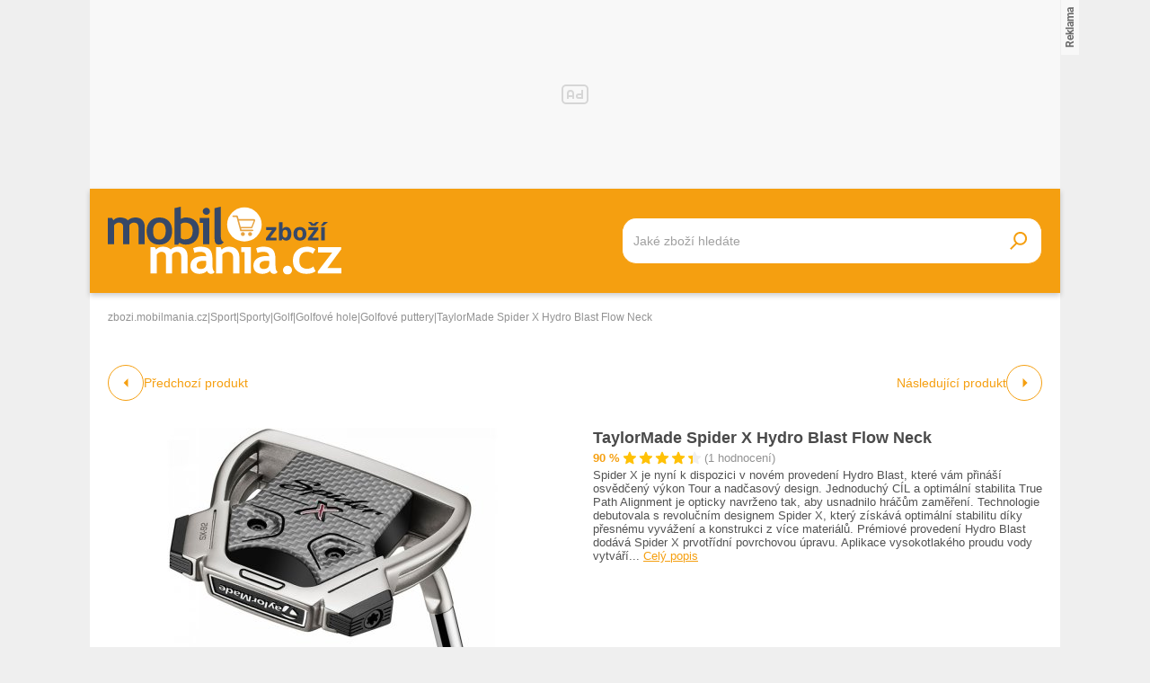

--- FILE ---
content_type: text/html; charset=UTF-8
request_url: https://zbozi.mobilmania.cz/taylormade-spider-x-hydro-blast-flow-neck-d942911499
body_size: 17607
content:
<!DOCTYPE html>
<html lang="cs">

<head>
    <script>
        window.didomiOnReady = window.didomiOnReady || [];
        window.dataLayer = window.dataLayer || [];
    </script>

    <script>
        window.dataLayer.push(
                {
    "app": {
        "service": {
            "name": "Zboží Mobilmania",
                "environment": "responsive",
                    },
    "systemId": "mobilmania"
    }
}
,
            {"page": {
                    "type": "productDetail",
                    "layoutId": "zbozi_product_2022_10_05"
                }},
            {
                "products": {
                    "category": {"id" : "975|7054|1128|7145|1136" },
                    "_clear": true
                },
            },
                {
    "user": {
    "loginStatus": "anonymous",
        "internal": false
    }
}        );
    </script>

    <script type="application/javascript">
        window.__cncPageDefinition = window.__cncPageDefinition || {};

        window.__cncPageDefinition.browserEngine = 'SSR';

        window.__cncPageDefinition.site = 'zbozi_mobilmania';
        window.__cncPageDefinition.template = 'article';
        window.__cncPageDefinition.webType = 'responsive';
        window.__cncPageDefinition.forceArea = 'ostatni';
        window.__cncPageDefinition.responsiveBreakpoint = 1080;
        window.__cncPageDefinition.keywords = [];
    </script>

        <script id="cnc_cpex_cmp" src="https://cdn.cpex.cz/cmp/v2/cpex-cmp.min.js" async="async"></script>

    <script id="cnc_gpt" src="https://securepubads.g.doubleclick.net/tag/js/gpt.js" async="async"></script>
    <script id="cnc_cpex_prebid_settings" src="//ads.rubiconproject.com/prebid/22918_hledejceny.js" async="async"></script>
    <script id="cnc_wrapper" type="application/javascript" src="//w.cncenter.cz/cnc-wrapper.min.js" async="async"></script>

    <script type="text/javascript">
        var pp_gemius_use_cmp = true;
        var pp_gemius_identifier = 'pyA6FjuNp1PVNUzCGrK23MPJnA4Kk4wjZyIDyCxdPB3.t7';
        // lines below shouldn't be edited
        function gemius_pending(i) { window[i] = window[i] || function() {var x = window[i+'_pdata'] = window[i+'_pdata'] || []; x[x.length]=arguments;};};
        gemius_pending('gemius_hit'); gemius_pending('gemius_event'); gemius_pending('gemius_init'); gemius_pending('pp_gemius_hit'); gemius_pending('pp_gemius_event'); gemius_pending('pp_gemius_init');
        (function(d,t) {try {var gt=d.createElement(t),s=d.getElementsByTagName(t)[0],l='http'+((location.protocol=='https:')?'s':''); gt.setAttribute('async','async');
            gt.setAttribute('defer','defer'); gt.src=l+'://spir.hit.gemius.pl/xgemius.js'; s.parentNode.insertBefore(gt,s);} catch (e) {}})(document,'script');
    </script>

    <script>
                window.didomiOnReady.push(function (Didomi) {
            (function(w,d,s,l,i){w[l]=w[l]||[];w[l].push({'gtm.start':
                    new Date().getTime(),event:'gtm.js'});var f=d.getElementsByTagName(s)[0],
                j=d.createElement(s),dl=l!='dataLayer'?'&l='+l:'';j.async=true;j.src=
                'https://www.googletagmanager.com/gtm.js?id='+i+dl;f.parentNode.insertBefore(j,f);
            })(window,document,'script','dataLayer','GTM-5N9C55');
        });
    </script>

    <meta charset="UTF-8">
    <meta name="viewport" content="width=device-width, initial-scale=1">

    <title>TaylorMade Spider X Hydro Blast Flow Neck – Zboží Mobilmania</title>

    <link rel="preconnect" href="https://www.googletagmanager.com">
    <link rel="dns-prefetch" href="https://www.googletagmanager.com">

            <link rel="stylesheet" href="/build/product.6a4b0984.css">
    <link rel="stylesheet" href="/build/main.85bdb35a.css">

    
                    <link rel="canonical" href="https://zbozi.mobilmania.cz/taylormade-spider-x-hydro-blast-flow-neck-d942911499">
        
    
        <link rel="apple-touch-icon" sizes="180x180" href="/favicons/apple-touch-icon.png?v=1">
<link rel="icon" type="image/png" sizes="16x16" href="/favicons/favicon-16x16.ico?v=1">
<link rel="shortcut icon" href="/favicon.ico?v=1">
<meta name="msapplication-TileColor" content="#FFFFFF">
<meta name="application-name" content="Mobilmania.cz">
<meta property="twitter:card" content="summary_large_image">

<meta property="og:title" content="TaylorMade Spider X Hydro Blast Flow Neck – Zboží Mobilmania">
    <meta property="twitter:title" content="TaylorMade Spider X Hydro Blast Flow Neck – Zboží Mobilmania">
<meta name="description" content="Na Zboží Mobilmania najdete TaylorMade Spider X Hydro Blast Flow Neck již od 6 990 Kč. V nabídce máme i další Golfové puttery.">
    <meta property="og:description" content="Na Zboží Mobilmania najdete TaylorMade Spider X Hydro Blast Flow Neck již od 6 990 Kč. V nabídce máme i další Golfové puttery.">
    <meta property="twitter:description" content="Na Zboží Mobilmania najdete TaylorMade Spider X Hydro Blast Flow Neck již od 6 990 Kč. V nabídce máme i další Golfové puttery.">
<meta property="og:image" content="https://im9.cz/iR/importprodukt-orig/cb3/cb3ab46e3e03934e92ef027f6f3e0361--mm800x800.jpg">
<meta property="twitter:image" content="https://im9.cz/iR/importprodukt-orig/cb3/cb3ab46e3e03934e92ef027f6f3e0361--mm800x800.jpg">
<meta property="og:locale" content="cs_CZ">
<meta property="og:type" content="website">
    <meta property="og:url" content="https://zbozi.mobilmania.cz/taylormade-spider-x-hydro-blast-flow-neck-d942911499">
<meta property="og:site_name" content="Zboží Mobilmania"></head>


<body class=" body-product-detail">
<!-- Google Tag Manager (noscript) -->
<noscript><iframe src="https://www.googletagmanager.com/ns.html?id=GTM-5N9C55" height="0" width="0" style="display:none;visibility:hidden"></iframe></noscript>
<!-- End Google Tag Manager (noscript) -->
<script>
    window.didomiOnReady.push(function (Didomi) {
        window.dataLayer.push({'event': 'page_body'});
        window.dataLayer.push({'event': 'page_ready'});
    });
</script>

<div class="hide-mobile">
    <div id="cnc_branding_creative_wrapper" class="advertising-leaderboard">
    <div class="cnc-ads cnc-ads--leaderboard">
        <div class="cnc-ads__within" id="cnc_leaderboard_1"></div>
    </div>
</div>


</div>

<div class="page-wrapper">

        <header class="page-header js-page-header">
    <div class="page-header__content">
        
        <div class="page-header-basic js-page-header-basic">
            
                        <a class="page-logo page-logo--header" href="/">
    <img class="page-logo__image page-logo__image--1" src="/build/images/style/logo.b4e2f356.svg" alt="Logo Mobilmania.cz">
    <img class="page-logo__image page-logo__image--2" src="/build/images/style/logo-2.bc52fc11.svg" alt="Logo Mobilmania.cz">
    <span class="is-hidden">Titulní strana Zboží Mobilmania</span>
</a>            
            <span class="searchbox-opener js-searchbox-opener"></span>
    
                        <div class="searchbox searchbox--page-header-basic js-product-searchbox">
    <form class="searchbox__form js-sb-form" action="/hledat" method="POST">

        <div class="searchbox__content">

                        
            <div class="searchbox__main">
                <input class="searchbox__entry js-sb-product-search js-sb-product-search-header" type="text" placeholder="Jaké zboží hledáte" name="search" autocomplete="off"
                       data-search-url="/ajax/load-product-suggestions"
                >
                <div class="button button--primary button--medium searchbox__button-2 js-sb-mob-button"></div>
                <div class="searchbox-suggestions js-sb-product-suggestions" style="display: none"></div>
            </div>

        </div>

        <button class="button button--primary button--small searchbox__button js-sb-submit-button">
            <span class="searchbox__button-desc">Vyhledat zboží</span>
        </button>

    </form>

</div>        
        </div>
    
    </div>
</header>
    <div class="page-content js-page-content">

        <div class="group-cover js-group-cover">
                        <div class="group-universal">
    <div class="group-universal__header">
                <a class="page-logo page-logo--group-universal" href="/">
    <img class="page-logo__image page-logo__image--1" src="/build/images/style/logo.b4e2f356.svg" alt="Logo Mobilmania.cz">
    <img class="page-logo__image page-logo__image--2" src="/build/images/style/logo-2.bc52fc11.svg" alt="Logo Mobilmania.cz">
    <span class="is-hidden">Titulní strana Zboží Mobilmania</span>
</a>                <span class="group-universal__button-close js-group-cover-opener"></span>
                <div class="searchbox-2">
    <form class="searchbox-2__form" action="/hledat" method="get">
        <input class="searchbox-2__entry" type="text" placeholder="Jaké zboží hledáte?" name="search">
        <button class="searchbox-2__button">
            <span class="searchbox-2__button-desc">Hledat</span>
        </button>
    </form>
</div>    </div>
    
    <div class="group-universal__content">
                
<nav class="menu-4">
    <div class="menu-4__section">
            </div>
    <div class="menu-4__section">
            </div>
    <div class="menu-4__section">
            </div>
    <div class="menu-4__section">
            </div>
</nav>                <nav class="special-links special-links--group-universal-1">
    </nav>                <nav class="special-links special-links--group-universal-2">
    </nav>    </div>
    
    <div class="group-universal__footer">
                <div class="socials socials--group-universal">
    <strong class="socials__headline">Sledujte nás:</strong>
    <div class="socials__list">
            </div>
</div>                <div class="quick-contact quick-contact--group-universal">
    <a class="quick-contact__link quick-contact__link--email" href="mailto:tip@mobilmania.cz">tip@mobilmania.cz</a>
    |
    <a class="quick-contact__link quick-contact__link--tel" href="tel:724249000">724 249 000</a>
</div>    </div>
</div>        </div>

                <main class="product-detail">
                <div class="inner">
        
        <script type="application/ld+json">{"@context":"https:\/\/schema.org\/","@type":"Product","name":"TaylorMade Spider X Hydro Blast Flow Neck","description":"Na Zbo\u017e\u00ed Mobilmania najdete TaylorMade Spider X Hydro Blast Flow Neck ji\u017e od 6 990 K\u010d. V nab\u00eddce m\u00e1me i dal\u0161\u00ed Golfov\u00e9 puttery.","offers":{"@type":"AggregateOffer","priceCurrency":"CZK","offerCount":0,"lowPrice":6990,"highPrice":6990,"offers":{"@type":"Offer","url":"https:\/\/zbozi.mobilmania.cz\/taylormade-spider-x-hydro-blast-flow-neck-d942911499","priceCurrency":"CZK","price":0,"itemCondition":"https:\/\/schema.org\/NewCondition","availability":"https:\/\/schema.org\/SoldOut"}},"image":"https:\/\/im9.cz\/iR\/importprodukt-orig\/cb3\/cb3ab46e3e03934e92ef027f6f3e0361--mm1000x1000.jpg"}</script>    
                <div class="gap-element">
            <script type="application/ld+json">{"@context":"https:\/\/schema.org","@type":"BreadcrumbList","itemListElement":[{"@type":"ListItem","position":1,"name":"zbozi.mobilmania.cz","item":"https:\/\/zbozi.mobilmania.cz\/"},{"@type":"ListItem","position":2,"name":"Sport","item":"https:\/\/zbozi.mobilmania.cz\/sport"},{"@type":"ListItem","position":3,"name":"Sporty","item":"https:\/\/zbozi.mobilmania.cz\/sporty"},{"@type":"ListItem","position":4,"name":"Golf","item":"https:\/\/zbozi.mobilmania.cz\/golf"},{"@type":"ListItem","position":5,"name":"Golfov\u00e9 hole","item":"https:\/\/zbozi.mobilmania.cz\/golfove-hole"},{"@type":"ListItem","position":6,"name":"Golfov\u00e9 puttery","item":"https:\/\/zbozi.mobilmania.cz\/golfove-puttery"},{"@type":"ListItem","position":6,"name":"TaylorMade Spider X Hydro Blast Flow Neck"}]}</script><div class="breadcrumbs">
    <a class="breadcrumbs__item breadcrumbs__item--link" href='/'>zbozi.mobilmania.cz</a>
    <span class="breadcrumbs__separator">|</span>
            <a class="breadcrumbs__item breadcrumbs__item--link" href="/sport">Sport</a>
        <span class="breadcrumbs__separator">|</span>
            <a class="breadcrumbs__item breadcrumbs__item--link" href="/sporty">Sporty</a>
        <span class="breadcrumbs__separator">|</span>
            <a class="breadcrumbs__item breadcrumbs__item--link" href="/golf">Golf</a>
        <span class="breadcrumbs__separator">|</span>
            <a class="breadcrumbs__item breadcrumbs__item--link" href="/golfove-hole">Golfové hole</a>
        <span class="breadcrumbs__separator">|</span>
            <a class="breadcrumbs__item breadcrumbs__item--link" href="/golfove-puttery">Golfové puttery</a>
        <span class="breadcrumbs__separator">|</span>
                <span class="breadcrumbs__item breadcrumbs__item--last">TaylorMade Spider X Hydro Blast Flow Neck</span>
    </div>        </div>
    
            <div class="product-detail-navigation">
                    <div class="product-detail-navigation__arrow product-detail-navigation__arrow--prev">
                                                <a class="arrow arrow--prev" href="/d942911499/previous">
    <span class="arrow__icon"></span>
            <span class="arrow__desc">
            Předchozí produkt
        </span>
    </a>                    </div>
                    <div class="product-detail-navigation__arrow product-detail-navigation__arrow--next">
                        <a class="arrow arrow--next" href="/d942911499/next">
    <span class="arrow__icon"></span>
            <span class="arrow__desc">
            Následující produkt
        </span>
    </a>                    </div>
            </div>

        <div class="gap-block">
                        <div class="product-detail-basic">
    <div class="product-detail-basic__block">
                            
        <div class="product-detail-images">
            <div class="product-detail-images__picture">
                                    <a href="javascript:;" data-fancybox-trigger="gallery">
                        <div
    class="picture picture--fit-contain picture--product"
    >
    <img
        class="picture__image"
        src="https://im9.cz/iR/importprodukt-orig/cb3/cb3ab46e3e03934e92ef027f6f3e0361--mmf400x400.jpg"
        alt="TaylorMade Spider X Hydro Blast Flow Neck – Zboží Mobilmania"
        title="TaylorMade Spider X Hydro Blast Flow Neck – Zboží Mobilmania"
                loading="lazy"
    >
</div>                    </a>
                            </div>

                            <a class="product-detail-images__desc" href="javascript:;" data-fancybox-trigger="gallery">Galerie 1/2</a>
                    </div>
    </div>
    
    <div class="product-detail-basic__block">
        
        <div class="product-detail-basic__part">
            <h1 class="product-detail-basic__headline">
                                    TaylorMade Spider X Hydro Blast Flow Neck
                            </h1>
            <div class="product-detail-basic__ratings">
                <strong class="product-detail-basic__ratings-percents">90 %</strong>
                <div class="product-detail-basic__rating-stars-wrapper">
                    <div class="rating-stars rating-stars--product-detail-basic">
    <div class="rating-stars__bar" style="background-size: 90% 100%;"></div>
    <div class="rating-stars__cover"></div>
</div>                </div>
                <span class="product-detail-basic__ratings-reviews">(1 hodnocení)</span>
            </div>
        </div>

                            <p class="product-detail-basic__desc">
                Spider X je nyní k dispozici v novém provedení Hydro Blast, které vám přináší osvědčený výkon Tour a nadčasový design.  Jednoduchý CÍL a optimální stabilita   True Path Alignment je opticky navrženo tak, aby usnadnilo hráčům zaměření. Technologie debutovala s revolučním designem Spider X, který získává optimální stabilitu díky přesnému vyvážení a konstrukci z více materiálů.   Prémiové provedení   Hydro Blast dodává Spider X prvotřídní povrchovou úpravu. Aplikace vysokotlakého proudu vody vytváří... <span class="link product-detail-basic__desc-link js-scroll-trigger" data-target="#product_description">Celý popis</span>            </p>
            
                
    </div>
    
</div>        </div>
    
        <div class="wrapper-with-column">
            <div class="wrapper-with-column__block">
    
    
                <div class="gap-block background-light-mobile">
                                                
                                            <div class="gap-element" id="product_description">
                                                        <div class="gap-element-small">
    <h2 class="headline-designed">
    <span class="headline-designed__desc">Popis</span>
</h2></div>

<div class="product-detail-description js-product-detail-description">
    <div class="product-detail-description__content js-product-detail-description-content">
        <div class="product-detail-description__content-body js-product-detail-description-content-body">
            Spider X je nyní k dispozici v novém provedení Hydro Blast, které vám přináší osvědčený výkon Tour a nadčasový design. <br />
Jednoduchý CÍL a optimální stabilita <br />
<br />
True Path Alignment je opticky navrženo tak, aby usnadnilo hráčům zaměření. Technologie debutovala s revolučním designem Spider X, který získává optimální stabilitu díky přesnému vyvážení a konstrukci z více materiálů. <br />
<br />
Prémiové provedení <br />
<br />
Hydro Blast dodává Spider X prvotřídní povrchovou úpravu. Aplikace vysokotlakého proudu vody vytváří hladký povrch, který je odolný a esteticky příjemný. <br />
<br />
Technologie osvědčená na Tour <br />
<br />
Spider X zaznamenal 11 vítězství na Tour za poslední dvě sezóny. Vložka Pure Roll vytváří lepší zvuk a pocit, zatímco 45° drážky zvyšují topspin a pomáhají míčku udržet se na zamýšlené linii. <br />
<br />
Odpuštění a důslednost <br />
<br />
Spider X kombinuje těžký (320 g) ocelový rám s lehkou (15 g) karbonovou kompozitní podrážkou, která poskytuje extrémní obvodové zatížení v efektivnějším tvaru. <br />
<br />
White True Path™ <br />
<br />
Bílá je nejvíce reflexní barva, která pomáhá lidskému oku jasně vidět dráhu míčku. Tvar &#039;&#039;Y&#039;&#039; pomáhá golfistům vycentrovat míček a vizualizovat cestu k jamce. <br />
<br />
White TPU Pure Roll™ Vložka <br />
<br />
Vložka je navržena pro jemnější pocit, zatímco drážky Pure Roll™ v 45 ° úhlu podporují optimální pohyb a lepší zvuk, pocit a celkové vlastnosti odvalování. <br />
<br />
Konstrukce z více materiálů <br />
<br />
Navržen z prémiových materiálů pro výjimečný výkon a optimální stabilitu. Těžký ocelový rám s ocelovými zadními závažími se spojuje s lehkou podrážkou z karbonového kompozitu, aby maximalizoval MOI. <br />
<br />
Pokročilé tvarování <br />
<br />
Tvar hlavy Spider X je efektivnější než Spider Tour předchozí generace a přináší elegantní vzhled, který vzbuzuje důvěru.
        </div>
    </div>
    <div class="product-detail-description__show-more js-product-detail-description-show-more">
        <span class="button-show-more js-product-detail-description-show-more-button js-button-show-more" data-alt-text="Zobrazit méně">Zobrazit více</span>    </div>
</div>                        </div>
                            
                                            <div class="gap-element">
                                                        <div class="product-detail-images-2">
                                                                    <div class="product-detail-images-2__picture-wrapper">
                                        <a data-src="https://im9.cz/iR/importprodukt-orig/cb3/cb3ab46e3e03934e92ef027f6f3e0361--mm1000x1000.jpg" target="_blank" data-fancybox="gallery">
                                            <div
    class="picture picture--fit-contain picture--product"
    >
    <img
        class="picture__image"
        src="https://im9.cz/iR/importprodukt-orig/cb3/cb3ab46e3e03934e92ef027f6f3e0361--mmf150x150.jpg"
        alt="TaylorMade Spider X Hydro Blast Flow Neck – Zboží Mobilmania"
        title="TaylorMade Spider X Hydro Blast Flow Neck – Zboží Mobilmania"
                loading="lazy"
    >
</div>                                        </a>
                                    </div>
                                                                    <div class="product-detail-images-2__picture-wrapper">
                                        <a data-src="https://im9.cz/iR/importprodukt-orig/b31/b316d9a77c1487269c69de5c58fa2bc4--mm1000x1000.jpg" target="_blank" data-fancybox="gallery">
                                            <div
    class="picture picture--fit-contain picture--product"
    >
    <img
        class="picture__image"
        src="https://im9.cz/iR/importprodukt-orig/b31/b316d9a77c1487269c69de5c58fa2bc4--mmf150x150.jpg"
        alt="TaylorMade Spider X Hydro Blast Flow Neck – Zboží Mobilmania"
        title="TaylorMade Spider X Hydro Blast Flow Neck – Zboží Mobilmania"
                loading="lazy"
    >
</div>                                        </a>
                                    </div>
                                                            </div>
                        </div>
                            
                                                                <div class="gap-element-small">
    <h2 class="headline-designed">
    <span class="headline-designed__desc">Parametry</span>
</h2></div>

<div class="gap-element-small">
    <div class="product-detail-parameters js-product-detail-parameters">
        <div class="product-detail-parameters__content">
            <table class="product-detail-parameters__list">
                                    <tr>
                        <td>Výrobce</td>
                        <td>TaylorMade</td>
                    </tr>
                                    <tr>
                        <td>Strana</td>
                        <td>pravá</td>
                    </tr>
                            </table>
        </div>
            </div>
</div>                        
                </div>
        
            </div>
            <div class="wrapper-with-column__block">
            
                <div class="position-sticky-desktop">
                                        <div class="advertising-halfpage gap-element hide-mobile">
    <div class="cnc-ads cnc-ads--halfpage">
        <div class="cnc-ads__within" id="cnc_halfpage_1"></div>
    </div>
</div>

                                    </div>
        
            </div>
        </div>
    
                <div class="hide-desktop">
            <div class="cnc-ads cnc-ads--mobile_rectangle_2">
    <div class="cnc-ads__within" id="cnc_mobile_rectangle_2"></div>
</div>
        </div>
    
                            <div class="gap-block-spaced-bottom">
                <div class="gap-element-small">
    <h2 class="headline-designed">
    <span class="headline-designed__desc">Podobné produkty</span>
</h2></div>

<div class="product-carousel js-product-slider-container">
    <div class="product-carousel__list js-product-slider">
                    <article
    class="product-item" 
        >
    <div class="product-item__content">
        <a class="product-item__link-category" href="/golfove-puttery">Další Golfové puttery</a>
        <h3 class="product-item__headline">
            <a class="product-item__link-name" href="/odyssey-ai-one-rossie-s-putter-univerzalni-prave-34-pistol-grip-d1206936334">Odyssey AI-ONE Rossie S putter univerzální pravé 34 Pistol grip</a>
        </h3>
        <div class="product-item__ratings">
            <strong class="product-item__ratings-percents">0 %</strong>
            <div class="product-item__ratings-stars-wrapper">
                <div class="rating-stars">
    <div class="rating-stars__bar" style="background-size: 0% 100%;"></div>
    <div class="rating-stars__cover"></div>
</div>            </div>
            <span class="product-item__ratings-reviews">(0 hodnocení)</span>
        </div>
        <a class="product-item__picture-wrapper" href="/odyssey-ai-one-rossie-s-putter-univerzalni-prave-34-pistol-grip-d1206936334">
                                                    <div
    class="picture picture--fit-contain picture--product"
    >
    <img
        class="picture__image"
        src="https://img-cdn.heureka.group/v1/67193d1d-89e5-4d7f-9a13-f2301065269f.jpg?width=400&amp;height=400"
        alt="Odyssey AI-ONE Rossie S putter univerzální pravé 34 Pistol grip – Zboží Mobilmania"
        title="Odyssey AI-ONE Rossie S putter univerzální pravé 34 Pistol grip – Zboží Mobilmania"
                loading="lazy"
    >
</div>        </a>
        <div class="product-item__info">
            <strong class="product-item__price">5 349 - 6 350 Kč</strong>
            <a class="product-item__link-shops" href="/odyssey-ai-one-rossie-s-putter-univerzalni-prave-34-pistol-grip-d1206936334">ve 3 obchodech</a>
        </div>
    </div>
</article>
                    <article
    class="product-item" 
        >
    <div class="product-item__content">
        <a class="product-item__link-category" href="/golfove-puttery">Další Golfové puttery</a>
        <h3 class="product-item__headline">
            <a class="product-item__link-name" href="/odyssey-dfx-ten-s-putter-univerzalni-prave-35-oversize-d1342126627">Odyssey DFX Ten S putter univerzální pravé 35 Oversize</a>
        </h3>
        <div class="product-item__ratings">
            <strong class="product-item__ratings-percents">0 %</strong>
            <div class="product-item__ratings-stars-wrapper">
                <div class="rating-stars">
    <div class="rating-stars__bar" style="background-size: 0% 100%;"></div>
    <div class="rating-stars__cover"></div>
</div>            </div>
            <span class="product-item__ratings-reviews">(0 hodnocení)</span>
        </div>
        <a class="product-item__picture-wrapper" href="/odyssey-dfx-ten-s-putter-univerzalni-prave-35-oversize-d1342126627">
                                                    <div
    class="picture picture--fit-contain picture--product"
    >
    <img
        class="picture__image"
        src="https://img-cdn.heureka.group/v1/7bee1bed-b726-43eb-82b9-7885576a6fb3.jpg?width=400&amp;height=400"
        alt="Odyssey DFX Ten S putter univerzální pravé 35 Oversize – Zboží Mobilmania"
        title="Odyssey DFX Ten S putter univerzální pravé 35 Oversize – Zboží Mobilmania"
                loading="lazy"
    >
</div>        </a>
        <div class="product-item__info">
            <strong class="product-item__price">3 428 - 3 790 Kč</strong>
            <a class="product-item__link-shops" href="/odyssey-dfx-ten-s-putter-univerzalni-prave-35-oversize-d1342126627">ve 3 obchodech</a>
        </div>
    </div>
</article>
                    <article
    class="product-item" 
        >
    <div class="product-item__content">
        <a class="product-item__link-category" href="/golfove-puttery">Další Golfové puttery</a>
        <h3 class="product-item__headline">
            <a class="product-item__link-name" href="/bettinardi-queenbee-6-d1038666454">Bettinardi QUEENBEE 6</a>
        </h3>
        <div class="product-item__ratings">
            <strong class="product-item__ratings-percents">0 %</strong>
            <div class="product-item__ratings-stars-wrapper">
                <div class="rating-stars">
    <div class="rating-stars__bar" style="background-size: 0% 100%;"></div>
    <div class="rating-stars__cover"></div>
</div>            </div>
            <span class="product-item__ratings-reviews">(0 hodnocení)</span>
        </div>
        <a class="product-item__picture-wrapper" href="/bettinardi-queenbee-6-d1038666454">
                                                    <div
    class="picture picture--fit-contain picture--product"
    >
    <img
        class="picture__image"
        src="https://img-cdn.heureka.group/v1/abd96026-d634-4656-a8b4-40543d360e34.jpg?width=400&amp;height=400"
        alt="Bettinardi QUEENBEE 6 – Zboží Mobilmania"
        title="Bettinardi QUEENBEE 6 – Zboží Mobilmania"
                loading="lazy"
    >
</div>        </a>
        <div class="product-item__info">
            <strong class="product-item__price">12 490 Kč</strong>
            <a class="product-item__link-shops" href="/bettinardi-queenbee-6-d1038666454">v 1 obchodě</a>
        </div>
    </div>
</article>
                    <article
    class="product-item" 
        >
    <div class="product-item__content">
        <a class="product-item__link-category" href="/golfove-puttery">Další Golfové puttery</a>
        <h3 class="product-item__headline">
            <a class="product-item__link-name" href="/odyssey-tri-hot-square-2-square-7-putter-prave-35-d1413330607">Odyssey Tri-Hot Square 2 Square #7 Putter pravé 35</a>
        </h3>
        <div class="product-item__ratings">
            <strong class="product-item__ratings-percents">0 %</strong>
            <div class="product-item__ratings-stars-wrapper">
                <div class="rating-stars">
    <div class="rating-stars__bar" style="background-size: 0% 100%;"></div>
    <div class="rating-stars__cover"></div>
</div>            </div>
            <span class="product-item__ratings-reviews">(0 hodnocení)</span>
        </div>
        <a class="product-item__picture-wrapper" href="/odyssey-tri-hot-square-2-square-7-putter-prave-35-d1413330607">
                                                    <div
    class="picture picture--fit-contain picture--product"
    >
    <img
        class="picture__image"
        src="https://img-cdn.heureka.group/v1/f01cf779-3710-43dc-a7b3-382c4c9a641f.jpg?width=400&amp;height=400"
        alt="Odyssey Tri-Hot Square 2 Square #7 Putter pravé 35 – Zboží Mobilmania"
        title="Odyssey Tri-Hot Square 2 Square #7 Putter pravé 35 – Zboží Mobilmania"
                loading="lazy"
    >
</div>        </a>
        <div class="product-item__info">
            <strong class="product-item__price">12 530 - 13 490 Kč</strong>
            <a class="product-item__link-shops" href="/odyssey-tri-hot-square-2-square-7-putter-prave-35-d1413330607">ve 2 obchodech</a>
        </div>
    </div>
</article>
                    <article
    class="product-item" 
        >
    <div class="product-item__content">
        <a class="product-item__link-category" href="/golfove-puttery">Další Golfové puttery</a>
        <h3 class="product-item__headline">
            <a class="product-item__link-name" href="/bettinardi-queen-b-6-d708597878">Bettinardi Queen B 6</a>
        </h3>
        <div class="product-item__ratings">
            <strong class="product-item__ratings-percents">0 %</strong>
            <div class="product-item__ratings-stars-wrapper">
                <div class="rating-stars">
    <div class="rating-stars__bar" style="background-size: 0% 100%;"></div>
    <div class="rating-stars__cover"></div>
</div>            </div>
            <span class="product-item__ratings-reviews">(0 hodnocení)</span>
        </div>
        <a class="product-item__picture-wrapper" href="/bettinardi-queen-b-6-d708597878">
                                                    <div
    class="picture picture--fit-contain picture--product"
    >
    <img
        class="picture__image"
        src="https://img-cdn.heureka.group/v1/bcefce54-04d1-456f-b262-8fa1d87e4ac6.jpg?width=400&amp;height=400"
        alt="Bettinardi Queen B 6 – Zboží Mobilmania"
        title="Bettinardi Queen B 6 – Zboží Mobilmania"
                loading="lazy"
    >
</div>        </a>
        <div class="product-item__info">
            <strong class="product-item__price">13 990 Kč</strong>
            <a class="product-item__link-shops" href="/bettinardi-queen-b-6-d708597878">v 1 obchodě</a>
        </div>
    </div>
</article>
                    <article
    class="product-item" 
        >
    <div class="product-item__content">
        <a class="product-item__link-category" href="/golfove-puttery">Další Golfové puttery</a>
        <h3 class="product-item__headline">
            <a class="product-item__link-name" href="/taylormade-spider-tour-x-putter-34-leve-pistol-grip-univerzalni-d1194682134">TaylorMade Spider Tour X putter 34&quot;, levé, Pistol grip, univerzální</a>
        </h3>
        <div class="product-item__ratings">
            <strong class="product-item__ratings-percents">0 %</strong>
            <div class="product-item__ratings-stars-wrapper">
                <div class="rating-stars">
    <div class="rating-stars__bar" style="background-size: 0% 100%;"></div>
    <div class="rating-stars__cover"></div>
</div>            </div>
            <span class="product-item__ratings-reviews">(0 hodnocení)</span>
        </div>
        <a class="product-item__picture-wrapper" href="/taylormade-spider-tour-x-putter-34-leve-pistol-grip-univerzalni-d1194682134">
                                                    <div
    class="picture picture--fit-contain picture--product"
    >
    <img
        class="picture__image"
        src="https://img-cdn.heureka.group/v1/56e53e19-04f3-4c4c-b8da-8a12389ef5f9.jpg?width=400&amp;height=400"
        alt="TaylorMade Spider Tour X putter 34&quot;, levé, Pistol grip, univerzální – Zboží Mobilmania"
        title="TaylorMade Spider Tour X putter 34&quot;, levé, Pistol grip, univerzální – Zboží Mobilmania"
                loading="lazy"
    >
</div>        </a>
        <div class="product-item__info">
            <strong class="product-item__price">7 912 - 9 890 Kč</strong>
            <a class="product-item__link-shops" href="/taylormade-spider-tour-x-putter-34-leve-pistol-grip-univerzalni-d1194682134">ve 2 obchodech</a>
        </div>
    </div>
</article>
                    <article
    class="product-item" 
        >
    <div class="product-item__content">
        <a class="product-item__link-category" href="/golfove-puttery">Další Golfové puttery</a>
        <h3 class="product-item__headline">
            <a class="product-item__link-name" href="/bullet-mallet-pro-4-d1036660716">Bullet Mallet PRO 4</a>
        </h3>
        <div class="product-item__ratings">
            <strong class="product-item__ratings-percents">0 %</strong>
            <div class="product-item__ratings-stars-wrapper">
                <div class="rating-stars">
    <div class="rating-stars__bar" style="background-size: 0% 100%;"></div>
    <div class="rating-stars__cover"></div>
</div>            </div>
            <span class="product-item__ratings-reviews">(0 hodnocení)</span>
        </div>
        <a class="product-item__picture-wrapper" href="/bullet-mallet-pro-4-d1036660716">
                                                    <div
    class="picture picture--fit-contain picture--product"
    >
    <img
        class="picture__image"
        src="https://img-cdn.heureka.group/v1/b65da79e-005b-4ffc-9bb2-af5228823988.jpg?width=400&amp;height=400"
        alt="Bullet Mallet PRO 4 – Zboží Mobilmania"
        title="Bullet Mallet PRO 4 – Zboží Mobilmania"
                loading="lazy"
    >
</div>        </a>
        <div class="product-item__info">
            <strong class="product-item__price">590 Kč</strong>
            <a class="product-item__link-shops" href="/bullet-mallet-pro-4-d1036660716">v 1 obchodě</a>
        </div>
    </div>
</article>
                    <article
    class="product-item" 
        >
    <div class="product-item__content">
        <a class="product-item__link-category" href="/golfove-puttery">Další Golfové puttery</a>
        <h3 class="product-item__headline">
            <a class="product-item__link-name" href="/odyssey-ai-one-rossie-s-putter-univerzalni-prave-35-pistol-grip-d1206936335">Odyssey AI-ONE Rossie S putter univerzální pravé 35 Pistol grip</a>
        </h3>
        <div class="product-item__ratings">
            <strong class="product-item__ratings-percents">0 %</strong>
            <div class="product-item__ratings-stars-wrapper">
                <div class="rating-stars">
    <div class="rating-stars__bar" style="background-size: 0% 100%;"></div>
    <div class="rating-stars__cover"></div>
</div>            </div>
            <span class="product-item__ratings-reviews">(0 hodnocení)</span>
        </div>
        <a class="product-item__picture-wrapper" href="/odyssey-ai-one-rossie-s-putter-univerzalni-prave-35-pistol-grip-d1206936335">
                                                    <div
    class="picture picture--fit-contain picture--product"
    >
    <img
        class="picture__image"
        src="https://img-cdn.heureka.group/v1/b0d9c97d-a9f0-4ee6-a7ac-855b0d1a3f16.jpg?width=400&amp;height=400"
        alt="Odyssey AI-ONE Rossie S putter univerzální pravé 35 Pistol grip – Zboží Mobilmania"
        title="Odyssey AI-ONE Rossie S putter univerzální pravé 35 Pistol grip – Zboží Mobilmania"
                loading="lazy"
    >
</div>        </a>
        <div class="product-item__info">
            <strong class="product-item__price">5 800 Kč</strong>
            <a class="product-item__link-shops" href="/odyssey-ai-one-rossie-s-putter-univerzalni-prave-35-pistol-grip-d1206936335">v 1 obchodě</a>
        </div>
    </div>
</article>
                    <article
    class="product-item" 
        >
    <div class="product-item__content">
        <a class="product-item__link-category" href="/golfove-puttery">Další Golfové puttery</a>
        <h3 class="product-item__headline">
            <a class="product-item__link-name" href="/odyssey-ai-one-2-ball-ch-putter-prave-35-pistol-grip-d1249039586">Odyssey Ai-ONE 2-Ball CH putter pravé 35 Pistol grip</a>
        </h3>
        <div class="product-item__ratings">
            <strong class="product-item__ratings-percents">0 %</strong>
            <div class="product-item__ratings-stars-wrapper">
                <div class="rating-stars">
    <div class="rating-stars__bar" style="background-size: 0% 100%;"></div>
    <div class="rating-stars__cover"></div>
</div>            </div>
            <span class="product-item__ratings-reviews">(0 hodnocení)</span>
        </div>
        <a class="product-item__picture-wrapper" href="/odyssey-ai-one-2-ball-ch-putter-prave-35-pistol-grip-d1249039586">
                                                    <div
    class="picture picture--fit-contain picture--product"
    >
    <img
        class="picture__image"
        src="https://img-cdn.heureka.group/v1/5b21c1dd-7e75-4af4-8ea2-a132c512c632.jpg?width=400&amp;height=400"
        alt="Odyssey Ai-ONE 2-Ball CH putter pravé 35 Pistol grip – Zboží Mobilmania"
        title="Odyssey Ai-ONE 2-Ball CH putter pravé 35 Pistol grip – Zboží Mobilmania"
                loading="lazy"
    >
</div>        </a>
        <div class="product-item__info">
            <strong class="product-item__price">6 152 Kč</strong>
            <a class="product-item__link-shops" href="/odyssey-ai-one-2-ball-ch-putter-prave-35-pistol-grip-d1249039586">v 1 obchodě</a>
        </div>
    </div>
</article>
                    <article
    class="product-item" 
        >
    <div class="product-item__content">
        <a class="product-item__link-category" href="/golfove-puttery">Další Golfové puttery</a>
        <h3 class="product-item__headline">
            <a class="product-item__link-name" href="/odyssey-putter-microhinge-marxman-prave-34-d1344248373">Odyssey Putter Microhinge Marxman pravé 34</a>
        </h3>
        <div class="product-item__ratings">
            <strong class="product-item__ratings-percents">0 %</strong>
            <div class="product-item__ratings-stars-wrapper">
                <div class="rating-stars">
    <div class="rating-stars__bar" style="background-size: 0% 100%;"></div>
    <div class="rating-stars__cover"></div>
</div>            </div>
            <span class="product-item__ratings-reviews">(0 hodnocení)</span>
        </div>
        <a class="product-item__picture-wrapper" href="/odyssey-putter-microhinge-marxman-prave-34-d1344248373">
                                                    <div
    class="picture picture--fit-contain picture--product"
    >
    <img
        class="picture__image"
        src="https://img-cdn.heureka.group/v1/4e5bc2b9-9dd5-4fcc-95b0-1c0b506ee198.jpg?width=400&amp;height=400"
        alt="Odyssey Putter Microhinge Marxman pravé 34 – Zboží Mobilmania"
        title="Odyssey Putter Microhinge Marxman pravé 34 – Zboží Mobilmania"
                loading="lazy"
    >
</div>        </a>
        <div class="product-item__info">
            <strong class="product-item__price">5 999 Kč</strong>
            <a class="product-item__link-shops" href="/odyssey-putter-microhinge-marxman-prave-34-d1344248373">v 1 obchodě</a>
        </div>
    </div>
</article>
            </div>
    <div class="product-carousel__arrows js-product-slider-arrows"></div>
</div>            </div>
            
        <div class="wrapper-with-column">
        
            <div class="wrapper-with-column__block">
            
                            </div>
    
        </div>
            
    </div>

    

<div id="js-restricted-popup"
     data-popup-html="    &lt;div class=&quot;restricted-content-info&quot;&gt;
        &lt;h2 class=&quot;restricted-content-info__headline&quot;&gt;Upozornění&lt;/h2&gt;
        &lt;div class=&quot;restricted-content-info__content&quot;&gt;
            &lt;p&gt;
                &lt;strong&gt;
                    Vstupujete na stránky pro osoby starší 18 let.
                &lt;/strong&gt;
            &lt;/p&gt;
            &lt;p&gt;Stisknutím tlačítka &#039;Vstoupit&#039; potvrzuji, že jsem starší 18 let a nepřipustím, aby ke zde uvedeným datům přistupoval kdokoli nezpůsobilý či nezletilý.&lt;/p&gt;
        &lt;/div&gt;
    &lt;/div&gt;
"
     data-popup-confirm-button-text="Vstoupit"
     data-popup-deny-button-text="Odejít"
     data-adult-cookie-name="mobilmania_adult"
     data-show-popup="">
</div>        </main>

                <div class="hide-mobile">
            <div class="cnc-ads cnc-ads--billboard_bottom">
    <div class="cnc-ads__within" id="cnc_billboard_bottom_1"></div>
</div>

        </div>

                <div class="hide-desktop">
            <div class="cnc-ads cnc-ads--mobile_rectangle_4">
    <div class="cnc-ads__within" id="cnc_mobile_rectangle_4"></div>
</div>

        </div>

    </div>

        <footer class="page-footer">
    <div class="inner">
                <section class="gap-block">
            <h2 class="news-selection-headline news-selection-headline--in-footer">
    <span class="news-selection-headline__desc">VÝBĚR</span>
    <a class="news-selection-headline__link" href="http://www.cncenter.cz" target="_blank" rel="noopener noreferrer">
        <img class="news-selection-headline__image" src="/build/images/style/logo-cnc.bfca2e5f.svg" alt="CNC">
    </a>
</h2>            <div class="news-selection-list">
                    <article class="news-selection-item">
        <h4 class="news-selection-item__headline">Aktuálně</h4>
                    <ul class="news-selection-item__categories-list">
                                    <li class="news-selection-item__categories-item">
                        <a class="news-selection-item__categories-link" href="https://vanoce.blesk.cz">
                            <strong class="news-selection-item__categories-name">Blesk Vánoce</strong>
                        </a>
                    </li>
                                    <li class="news-selection-item__categories-item">
                        <a class="news-selection-item__categories-link" href="https://www.e15.cz/statni-svatky-cr">
                            <strong class="news-selection-item__categories-name">Kalendář svátků 2025</strong>
                        </a>
                    </li>
                                    <li class="news-selection-item__categories-item">
                        <a class="news-selection-item__categories-link" href="https://www.info.cz">
                            <strong class="news-selection-item__categories-name">INFO.cz</strong>
                        </a>
                    </li>
                            </ul>
                            <ul class="news-selection-item__articles-list">
                                    <li class="news-selection-item__articles-item">
                        <a class="news-selection-item__articles-link" href="https://www.reflex.cz/clanek/radce/133850/pece-o-rodice-patri-k-nejtezsim-zivotnim-zkouskam-co-rodinam-pomaha-situaci-zvladnout.html">Péče o rodiče patří k nejtěžším životním zkouškám. Co rodinám pomáhá situaci zvládnout?</a>
                    </li>
                                    <li class="news-selection-item__articles-item">
                        <a class="news-selection-item__articles-link" href="https://www.blesk.cz/clanek/zpravy-svet/831795/izraelci-nasli-telo-posledniho-rukojmiho-v-gaze-jsem-na-tebe-hrdy-synu-hlesl-otec.html">Izraelci našli tělo posledního rukojmího v Gaze: „Jsem na tebe hrdý, synu,“ hlesl otec</a>
                    </li>
                                    <li class="news-selection-item__articles-item">
                        <a class="news-selection-item__articles-link" href="https://www.blesk.cz/clanek/zpravy-politika/831793/grolich-chysta-zasadni-oznameni-bude-kandidovat-do-cela-lidovcu.html">Grolich chystá zásadní oznámení: Bude kandidovat do čela lidovců?</a>
                    </li>
                            </ul>
            </article>
    <article class="news-selection-item">
        <h4 class="news-selection-item__headline">Sport</h4>
                    <ul class="news-selection-item__categories-list">
                                    <li class="news-selection-item__categories-item">
                        <a class="news-selection-item__categories-link" href="https://isport.blesk.cz/ms-v-hokeji-2025">
                            <strong class="news-selection-item__categories-name">MS hokej 2025</strong>
                        </a>
                    </li>
                                    <li class="news-selection-item__categories-item">
                        <a class="news-selection-item__categories-link" href="https://isport.blesk.cz/biatlon-program-vysledky">
                            <strong class="news-selection-item__categories-name">Biatlon</strong>
                        </a>
                    </li>
                                    <li class="news-selection-item__categories-item">
                        <a class="news-selection-item__categories-link" href="https://sportovniprogram.cz/liga-mistru-program-skupiny-vysledky">
                            <strong class="news-selection-item__categories-name">Liga mistrů</strong>
                        </a>
                    </li>
                            </ul>
                            <ul class="news-selection-item__articles-list">
                                    <li class="news-selection-item__articles-item">
                        <a class="news-selection-item__articles-link" href="https://isport.blesk.cz/clanek/fotbal-zahranici-anglie-premier-league/471235/sestrihy-united-ve-slagru-zdolali-arsenal-soucek-u-vyhry-west-hamu-krejci-s-wolves-padl.html">SESTŘIHY: United ve šlágru zdolali Arsenal, Souček u výhry West Hamu. Krejčí s Wolves padl</a>
                    </li>
                                    <li class="news-selection-item__articles-item">
                        <a class="news-selection-item__articles-link" href="https://isport.blesk.cz/clanek/hokej-tipsport-extraliga/471316/sparta-proti-olomouci-pocta-necasovi-59-odspuntovany-hyka-ci-shoreova-uradovna.html">Sparta proti Olomouci: pocta Nečasovi (†59), odšpuntovaný Hyka či Shoreova úřadovna</a>
                    </li>
                                    <li class="news-selection-item__articles-item">
                        <a class="news-selection-item__articles-link" href="https://isport.blesk.cz/clanek/ostatni-olympijske-hry/471318/cesky-rekord-na-olympiadu-pojede-114-sportovcu-dodatecne-se-kvalifikovala-lyzarka.html">Český rekord. Na olympiádu pojede 114 sportovců, dodatečně se kvalifikovala lyžařka</a>
                    </li>
                            </ul>
            </article>
    <article class="news-selection-item">
        <h4 class="news-selection-item__headline">Móda a krása</h4>
                    <ul class="news-selection-item__categories-list">
                                    <li class="news-selection-item__categories-item">
                        <a class="news-selection-item__categories-link" href="https://prozeny.blesk.cz/jak-zhubnout">
                            <strong class="news-selection-item__categories-name">Jak zhubnout</strong>
                        </a>
                    </li>
                                    <li class="news-selection-item__categories-item">
                        <a class="news-selection-item__categories-link" href="https://www.zeny.cz/clanek/ceEE88kM4Z/oslnive-trendy-nehty-ktere-budou-brzy-hitem">
                            <strong class="news-selection-item__categories-name">Trendy nehty pro jaro 2025</strong>
                        </a>
                    </li>
                                    <li class="news-selection-item__categories-item">
                        <a class="news-selection-item__categories-link" href="https://www.zeny.cz/clanek/ceu5qPMzGl/nejhezci-make-up-trendy-roku-2025-muzete-vyzkouset-uz-na-silvestrovske-party">
                            <strong class="news-selection-item__categories-name">Nové make-up trendy</strong>
                        </a>
                    </li>
                            </ul>
                            <ul class="news-selection-item__articles-list">
                                    <li class="news-selection-item__articles-item">
                        <a class="news-selection-item__articles-link" href="https://www.reflex.cz/clanek/radce/133801/dokonalost-na-pockani-jak-daleko-jsme-ochotni-zajit-abychom-vypadali-lepe.html?utm_source=ahaonline.cz&amp;utm_medium=pr_pozice&amp;utm_campaign=homepage">Plastické operace, kam se podíváš. Jaká je vaše hranice krásy?</a>
                    </li>
                                    <li class="news-selection-item__articles-item">
                        <a class="news-selection-item__articles-link" href="https://www.blesk.cz/clanek/celebrity-svetove-celebrity/831792/spice-girls-na-parbe-baby-emma-slavila-50-beckhamova-zarila.html">Spice Girls na pařbě: »Baby« Emma slavila 50! Beckhamová zářila</a>
                    </li>
                                    <li class="news-selection-item__articles-item">
                        <a class="news-selection-item__articles-link" href="https://www.blesk.cz/clanek/zpravy-pribehy/831754/muceni-umrznuti-polykani-chemikalii-streameri-jsou-ochotni-zaprodat-dusi-pro-penize.html">Mučení, umrznutí, polykání chemikálií: Streameři jsou ochotni zaprodat duši pro peníze</a>
                    </li>
                            </ul>
            </article>
    <article class="news-selection-item">
        <h4 class="news-selection-item__headline">Pro ženy a maminky</h4>
                    <ul class="news-selection-item__categories-list">
                                    <li class="news-selection-item__categories-item">
                        <a class="news-selection-item__categories-link" href="https://www.maminka.cz/clanek/10-nejcastejsich-novorocnich-predsevzeti-jak-realne-je-pro-nas-maminky-je-dodrzet">
                            <strong class="news-selection-item__categories-name">Nejčastější novoroční předsevzetí</strong>
                        </a>
                    </li>
                                    <li class="news-selection-item__categories-item">
                        <a class="news-selection-item__categories-link" href="https://www.maminka.cz/clanek/jak-obleknout-miminko-v-mrazu-zima-kojenec-novorozenec-otuzovani-mraz-fusak">
                            <strong class="news-selection-item__categories-name">Miminko a mráz</strong>
                        </a>
                    </li>
                                    <li class="news-selection-item__categories-item">
                        <a class="news-selection-item__categories-link" href="https://www.maminka.cz/clanek/letni-dovolena-s-rodinou-jak-spravne-vybrat-a-na-co-myslet-abyste-si-ji-uzili-vy-i-deti">
                            <strong class="news-selection-item__categories-name">Jak vybírat letní dovolenou</strong>
                        </a>
                    </li>
                            </ul>
                            <ul class="news-selection-item__articles-list">
                                    <li class="news-selection-item__articles-item">
                        <a class="news-selection-item__articles-link" href="https://www.dama.cz/clanek/horoskop-ester-ledecke-proc-je-podle-hvezd-predurcena-k-uspechu">Co má Ester Ledecká v horoskopu? Máte v sobě stejný kód šampiona jako ona?</a>
                    </li>
                                    <li class="news-selection-item__articles-item">
                        <a class="news-selection-item__articles-link" href="https://www.dama.cz/clanek/jak-vypadat-skvele-po-40-tipy-pro-mladistvy-vzhled-a-sarm">Zapomeňte na věk: 7 pravidel, díky kterým po čtyřicítce rozkvetete</a>
                    </li>
                                    <li class="news-selection-item__articles-item">
                        <a class="news-selection-item__articles-link" href="https://www.ahaonline.cz/clanek/aha-pro-zeny-volny-cas/230855/zpevak-ben-cristovao-38-zamiloval-si-rio-de-janeiro.html">Zpěvák Ben Cristovao (38) - Zamiloval si Rio de Janeiro...</a>
                    </li>
                            </ul>
            </article>
    <article class="news-selection-item">
        <h4 class="news-selection-item__headline">Auto-moto</h4>
                    <ul class="news-selection-item__categories-list">
                                    <li class="news-selection-item__categories-item">
                        <a class="news-selection-item__categories-link" href="https://www.auto.cz/alko-kalkulacka">
                            <strong class="news-selection-item__categories-name">Alko-kalkulačka</strong>
                        </a>
                    </li>
                                    <li class="news-selection-item__categories-item">
                        <a class="news-selection-item__categories-link" href="https://www.auto.cz/rallye-dakar/2025">
                            <strong class="news-selection-item__categories-name">Rallye Dakar 2025</strong>
                        </a>
                    </li>
                                    <li class="news-selection-item__categories-item">
                        <a class="news-selection-item__categories-link" href="https://www.autorevue.cz/dalnicni-znamka-2025-cena-kde-koupit-vyjimky-a-jake-hrozi-pokuty">
                            <strong class="news-selection-item__categories-name">Dálniční známka 2025</strong>
                        </a>
                    </li>
                            </ul>
                            <ul class="news-selection-item__articles-list">
                                    <li class="news-selection-item__articles-item">
                        <a class="news-selection-item__articles-link" href="https://f1sport.auto.cz/clanek/fotogalerie-prvni-den-shakedownu-v-barcelone">Fotogalerie: První den shakedownu v Barceloně</a>
                    </li>
                                    <li class="news-selection-item__articles-item">
                        <a class="news-selection-item__articles-link" href="https://www.auto.cz/automobilku-bugatti-dostal-z-krize-vlak-silne-motory-trhaly-rekordy-159780">Automobilku Bugatti dostal z krize vlak. Silné motory trhaly rekordy</a>
                    </li>
                                    <li class="news-selection-item__articles-item">
                        <a class="news-selection-item__articles-link" href="https://www.auto.cz/porsche-924-neni-zadny-kram-martin-vaculik-pro-to-ma-neprustrelne-argumenty-159786">Porsche 924 není žádný krám! Martin Vaculík pro to má neprůstřelné argumenty</a>
                    </li>
                            </ul>
            </article>
    <article class="news-selection-item">
        <h4 class="news-selection-item__headline">Věda a technika</h4>
                    <ul class="news-selection-item__categories-list">
                                    <li class="news-selection-item__categories-item">
                        <a class="news-selection-item__categories-link" href="https://mobilmania.zive.cz/clanky/nejlepsi-chytre-hodinky-ktere-si-muzete-koupit/sc-3-a-1361796/default.aspx">
                            <strong class="news-selection-item__categories-name">Nejlepší chytré hodinky</strong>
                        </a>
                    </li>
                                    <li class="news-selection-item__categories-item">
                        <a class="news-selection-item__categories-link" href="https://mobilmania.zive.cz/clanky/nejlepsi-telefony-ktere-si-muzete-koupit/sc-3-a-1337463/default.aspx">
                            <strong class="news-selection-item__categories-name">Nejlepší telefony</strong>
                        </a>
                    </li>
                                    <li class="news-selection-item__categories-item">
                        <a class="news-selection-item__categories-link" href="https://www.zive.cz/clanky/srovnavaci-test-vpn2025/sc-3-a-233736/default.aspx">
                            <strong class="news-selection-item__categories-name">Nejlepší VPN – srovnání</strong>
                        </a>
                    </li>
                            </ul>
                            <ul class="news-selection-item__articles-list">
                                    <li class="news-selection-item__articles-item">
                        <a class="news-selection-item__articles-link" href="https://mobilmania.zive.cz/clanky/skladaci-telefony-ztratily-lesk-proc-jsem-se-po-letech-vratil-na-telefon-bezne-konstrukce/sc-3-a-1364111/default.aspx">Proč jsem po letech se skládačkami přešel zpět ke klasickému smartphonu. Změnit to může jen Apple</a>
                    </li>
                                    <li class="news-selection-item__articles-item">
                        <a class="news-selection-item__articles-link" href="https://vtm.zive.cz/clanky/koupite-si-kus-rakety-spacex-pripravuje-ipo-a-muze-jit-o-nejvetsi-udalost-v-historii-akciovych-trhu/sc-870-a-239321/default.aspx">Koupíte si kus rakety? SpaceX připravuje IPO a může jít o největší událost v historii akciových trhů</a>
                    </li>
                                    <li class="news-selection-item__articles-item">
                        <a class="news-selection-item__articles-link" href="https://www.zive.cz/clanky/ve-windows-11-si-jako-tapetu-nastavite-obrazek-ve-formatu-webp/sc-3-a-239302/default.aspx">Ve Windows 11 si jako tapetu nastavíte obrázek ve formátu WEBP</a>
                    </li>
                            </ul>
            </article>
    <article class="news-selection-item">
        <h4 class="news-selection-item__headline">Ekonomika a byznys</h4>
                    <ul class="news-selection-item__categories-list">
                                    <li class="news-selection-item__categories-item">
                        <a class="news-selection-item__categories-link" href="https://www.e15.cz/danove-priznani">
                            <strong class="news-selection-item__categories-name">Daňové přiznání</strong>
                        </a>
                    </li>
                                    <li class="news-selection-item__categories-item">
                        <a class="news-selection-item__categories-link" href="https://www.e15.cz/zakonik-prace-2024-novela">
                            <strong class="news-selection-item__categories-name">Novela zákoníku práce</strong>
                        </a>
                    </li>
                                    <li class="news-selection-item__categories-item">
                        <a class="news-selection-item__categories-link" href="https://www.nadaceepcg.cz/s/">
                            <strong class="news-selection-item__categories-name">Nadace EPCG</strong>
                        </a>
                    </li>
                            </ul>
                            <ul class="news-selection-item__articles-list">
                                    <li class="news-selection-item__articles-item">
                        <a class="news-selection-item__articles-link" href="https://www.e15.cz/domaci/bezprecedentni-krok-novy-kabinet-rusi-vyslani-desitek-velvyslancu-1430423">Bezprecedentní krok. Nový kabinet ruší vyslání desítek velvyslanců</a>
                    </li>
                                    <li class="news-selection-item__articles-item">
                        <a class="news-selection-item__articles-link" href="https://www.e15.cz/byznys/potraviny/mladsi-sestra-michelinu-slavi-druhy-rok-na-nejvice-cepic-gault-millau-dosahly-tri-podniky-1430422">Mladší sestra Michelinu slaví druhý rok. Na nejvíce čepic Gault&amp;Millau dosáhly tři podniky</a>
                    </li>
                                    <li class="news-selection-item__articles-item">
                        <a class="news-selection-item__articles-link" href="https://www.e15.cz/zahranicni/geopolitika/brusel-opisuje-od-pekingu-upadajici-prumysl-chce-nakopnout-povinnou-spolupraci-firem-po-cinsku-1430400">Brusel opisuje od Pekingu. Upadající průmysl chce nakopnout povinnou spoluprací firem po čínsku</a>
                    </li>
                            </ul>
            </article>
    <article class="news-selection-item">
        <h4 class="news-selection-item__headline">Recepty</h4>
                    <ul class="news-selection-item__categories-list">
                                    <li class="news-selection-item__categories-item">
                        <a class="news-selection-item__categories-link" href="https://magazin.recepty.cz/clanky/recepty-na-polevky-ktere-nikdy-nezklamou-bramboracka-zelnacka-a-cesnecka-696.html">
                            <strong class="news-selection-item__categories-name">Oblíbené zimní polévky</strong>
                        </a>
                    </li>
                                    <li class="news-selection-item__categories-item">
                        <a class="news-selection-item__categories-link" href="https://www.dama.cz/domaci-pekarny">
                            <strong class="news-selection-item__categories-name">Domácí pekárny</strong>
                        </a>
                    </li>
                                    <li class="news-selection-item__categories-item">
                        <a class="news-selection-item__categories-link" href="https://magazin.recepty.cz/jidlo-podle-horoskopu">
                            <strong class="news-selection-item__categories-name">Jídlo podle horoskopu</strong>
                        </a>
                    </li>
                            </ul>
                            <ul class="news-selection-item__articles-list">
                                    <li class="news-selection-item__articles-item">
                        <a class="news-selection-item__articles-link" href="https://magazin.recepty.cz/clanky/od-pondeli-do-patku-teple-vecere-z-celeho-sveta-ktere-zvladnete-do-30-minut-2990.html">Od pondělí do pátku: Teplé večeře z celého světa, které zvládnete do 30 minut</a>
                    </li>
                                    <li class="news-selection-item__articles-item">
                        <a class="news-selection-item__articles-link" href="https://magazin.recepty.cz/potraviny-ktere-se-vyplati-mit-stale-doma">10 potravin, které se vyplatí mít stále doma, a tipy, co z nich uvařit</a>
                    </li>
                                    <li class="news-selection-item__articles-item">
                        <a class="news-selection-item__articles-link" href="https://magazin.recepty.cz/clanky/cukrarsky-kviz-obstali-byste-pred-marsalkem-v-poradu-pece-cela-zeme-2989.html">Cukrářský kvíz: Obstáli byste před Maršálkem v pořadu Peče celá země?</a>
                    </li>
                            </ul>
            </article>
    <article class="news-selection-item">
        <h4 class="news-selection-item__headline">Hobby a zábava</h4>
                    <ul class="news-selection-item__categories-list">
                                    <li class="news-selection-item__categories-item">
                        <a class="news-selection-item__categories-link" href="https://tlapky.blesk.cz/">
                            <strong class="news-selection-item__categories-name">BLESK Tlapky</strong>
                        </a>
                    </li>
                                    <li class="news-selection-item__categories-item">
                        <a class="news-selection-item__categories-link" href="https://www.reflex.cz/kategorie/7214/divoky-kacer">
                            <strong class="news-selection-item__categories-name">Divoký kačer</strong>
                        </a>
                    </li>
                                    <li class="news-selection-item__categories-item">
                        <a class="news-selection-item__categories-link" href="https://avmania.zive.cz/nejoblibenejsi-filmy-a-serialy-na-netflixu">
                            <strong class="news-selection-item__categories-name">Netflix filmy a seriály</strong>
                        </a>
                    </li>
                            </ul>
                            <ul class="news-selection-item__articles-list">
                                    <li class="news-selection-item__articles-item">
                        <a class="news-selection-item__articles-link" href="https://www.lideazeme.cz/clanek/lideazeme-cz-zeme-severni-amerika/133206/carodejnicke-trhy-na-latinskoamerickych-trznicich-najdete-i-oddeleni-ktera-vas-mozna-prekvapi.html">Čarodějnické trhy: na latinskoamerických tržnicích najdete i oddělení, která vás možná překvapí</a>
                    </li>
                                    <li class="news-selection-item__articles-item">
                        <a class="news-selection-item__articles-link" href="https://www.lideazeme.cz/clanek/lideazeme-cz-aktualne/133873/turistu-ve-svete-rekordne-pribyva-nejvic-tahne-evropa-usa-se-propadaji.html">Turistů ve světě rekordně přibývá. Nejvíc táhne Evropa, USA se propadají</a>
                    </li>
                                    <li class="news-selection-item__articles-item">
                        <a class="news-selection-item__articles-link" href="https://www.lideazeme.cz/clanek/lideazeme-cz-zeme-asie/133203/tradicni-ceremonial-brouseni-zubu-aneb-dentalni-hygiena-po-balijsku.html">Tradiční ceremoniál broušení zubů aneb Dentální hygiena po balijsku</a>
                    </li>
                            </ul>
            </article>
    <article class="news-selection-item">
        <h4 class="news-selection-item__headline">Pro generaci Z</h4>
                    <ul class="news-selection-item__categories-list">
                                    <li class="news-selection-item__categories-item">
                        <a class="news-selection-item__categories-link" href="https://heyfomo.cz/tag/inspirace">
                            <strong class="news-selection-item__categories-name">#inspirace</strong>
                        </a>
                    </li>
                                    <li class="news-selection-item__categories-item">
                        <a class="news-selection-item__categories-link" href="https://heyfomo.cz/tag/wellbeing">
                            <strong class="news-selection-item__categories-name">#wellbeing</strong>
                        </a>
                    </li>
                                    <li class="news-selection-item__categories-item">
                        <a class="news-selection-item__categories-link" href="https://heyfomo.cz/tag/news">
                            <strong class="news-selection-item__categories-name">#news</strong>
                        </a>
                    </li>
                            </ul>
                            <ul class="news-selection-item__articles-list">
                                    <li class="news-selection-item__articles-item">
                        <a class="news-selection-item__articles-link" href="https://heyfomo.cz/hot-releases-tiktokova-senzace-annabelle-dinda-vydava-album-a-diamond-of-the-season-se-vraci-ve-ctvrte-serii-bridgertonu">Hot Releases: Tiktoková senzace Annabelle Dinda vydává album a Diamond of the Season se vrací ve čtvrté sérii Bridgertonu</a>
                    </li>
                                    <li class="news-selection-item__articles-item">
                        <a class="news-selection-item__articles-link" href="https://heyfomo.cz/proc-je-industry-nejvic-kinky-serial-v-tv-tp-a-mnohem-vic-nam-o-nem-rekli-tvurci-a-herecka-myha-la">Proč je Industry nejvíc kinky seriál v TV? To, a mnohem víc nám o něm řekli tvůrci a herečka Myha&#039;la</a>
                    </li>
                                    <li class="news-selection-item__articles-item">
                        <a class="news-selection-item__articles-link" href="https://heyfomo.cz/tarotskop-26-1-1-2">TAROTSKOP 
26. 1. - 1. 2.</a>
                    </li>
                            </ul>
            </article>
    <article class="news-selection-item">
        <h4 class="news-selection-item__headline">Zdraví</h4>
                    <ul class="news-selection-item__categories-list">
                                    <li class="news-selection-item__categories-item">
                        <a class="news-selection-item__categories-link" href="https://www.mojezdravi.cz/zdravy-zivotni-styl/4-tipy-od-odbornice-jak-zlepsit-imunitu-deti-v-zime-co-koupit-v-lekarne-7539.html">
                            <strong class="news-selection-item__categories-name">Podpořte dětskou imunitu</strong>
                        </a>
                    </li>
                                    <li class="news-selection-item__categories-item">
                        <a class="news-selection-item__categories-link" href="https://www.mojezdravi.cz/zdravy-zivotni-styl/jak-se-zbavit-nachlazeni-po-vzoru-nasich-prababicek-pomohou-vam-borove-sisky-nebo-cibule-7099.html">
                            <strong class="news-selection-item__categories-name">Babské rady proti nachlazení</strong>
                        </a>
                    </li>
                                    <li class="news-selection-item__categories-item">
                        <a class="news-selection-item__categories-link" href="https://www.maminka.cz/clanek/rymovnik-a-jeho-ucinky-na-zdravi-ryma-kasel-bolest-v-krku-rymovnikovy-caj-sirup-mast-nachlazeni-imunita">
                            <strong class="news-selection-item__categories-name">S čím vším pomůže rýmovník</strong>
                        </a>
                    </li>
                            </ul>
                            <ul class="news-selection-item__articles-list">
                                    <li class="news-selection-item__articles-item">
                        <a class="news-selection-item__articles-link" href="https://prozeny.blesk.cz/clanek/pro-zeny-zdravi-zdravi/826371/zive-molekularni-vodik-na-ceste-do-moderni-mediciny.html">Živě: Molekulární vodík na cestě do moderní medicíny</a>
                    </li>
                                    <li class="news-selection-item__articles-item">
                        <a class="news-selection-item__articles-link" href="https://prozeny.blesk.cz/clanek/pro-zeny-zdravi-zdravi/831300/syndrom-stare-carodejnice-desivy-jev-muze-postihnout-kohokoliv.html">Syndrom staré čarodějnice. Děsivý jev může postihnout kohokoliv!</a>
                    </li>
                                    <li class="news-selection-item__articles-item">
                        <a class="news-selection-item__articles-link" href="https://www.mojezdravi.cz/zdravy-zivotni-styl/panicka-ataka-nebo-infarkt-proc-si-myslite-ze-umirate-a-kdy-volat-lekare-5507.html">Panická ataka, nebo infarkt? Proč si myslíte, že umíráte, a kdy volat lékaře</a>
                    </li>
                            </ul>
            </article>
    <article class="news-selection-item">
        <h4 class="news-selection-item__headline">Pro nejmenší</h4>
                    <ul class="news-selection-item__categories-list">
                                    <li class="news-selection-item__categories-item">
                        <a class="news-selection-item__categories-link" href="https://www.abicko.cz/kategorie/3833/mourrisonova-poradna">
                            <strong class="news-selection-item__categories-name">Mourissonova poradna</strong>
                        </a>
                    </li>
                                    <li class="news-selection-item__categories-item">
                        <a class="news-selection-item__categories-link" href="https://www.abicko.cz/kategorie/558/komiksy">
                            <strong class="news-selection-item__categories-name">Komiksy</strong>
                        </a>
                    </li>
                                    <li class="news-selection-item__categories-item">
                        <a class="news-selection-item__categories-link" href="https://www.festivalabc.cz/">
                            <strong class="news-selection-item__categories-name">Festival ABC</strong>
                        </a>
                    </li>
                            </ul>
                            <ul class="news-selection-item__articles-list">
                                    <li class="news-selection-item__articles-item">
                        <a class="news-selection-item__articles-link" href="https://www.abicko.cz/clanek/video/33024/video-osamely-vlk-josef-frantisek-legendarni-pilot-a-jeho-hawker-hurricane-ozivaji-ve-filmu.html">VIDEO Osamělý vlk Josef František: Legendární pilot a jeho Hawker Hurricane ožívají ve filmu</a>
                    </li>
                                    <li class="news-selection-item__articles-item">
                        <a class="news-selection-item__articles-link" href="https://doupe.zive.cz/na-androidu-si-brzy-zahrajete-jednu-z-nejoblibenejsich-her-zdarma-warframe-nabizi-stovky-hodin-sci-fi-akce">Na Androidu si brzy zahrajete jednu z nejoblíbenějších her zdarma. Warframe nabízí stovky hodin sci-fi akce</a>
                    </li>
                                    <li class="news-selection-item__articles-item">
                        <a class="news-selection-item__articles-link" href="https://www.abicko.cz/clanek/precti-si-priroda/33022/rozumime-ptaci-reci-zeptej-se-vedce-vysvetlujeme-co-si-rikaji-kosi-nebo-sykory.html">Rozumíme ptačí řeči? Zeptej se vědce! Vysvětlujeme, co si říkají kosi nebo sýkory</a>
                    </li>
                            </ul>
            </article>
    <article class="news-selection-item">
        <h4 class="news-selection-item__headline">Video</h4>
                    <ul class="news-selection-item__categories-list">
                                    <li class="news-selection-item__categories-item">
                        <a class="news-selection-item__categories-link" href="https://www.reflex.cz/kategorie/7220/prostor-x">
                            <strong class="news-selection-item__categories-name">Prostor X</strong>
                        </a>
                    </li>
                                    <li class="news-selection-item__categories-item">
                        <a class="news-selection-item__categories-link" href="https://prozeny.blesk.cz/branky-body-kokoti">
                            <strong class="news-selection-item__categories-name">Branky, body, kokoti</strong>
                        </a>
                    </li>
                                    <li class="news-selection-item__categories-item">
                        <a class="news-selection-item__categories-link" href="https://tv.isport.blesk.cz/fortuna-liga">
                            <strong class="news-selection-item__categories-name">Fortuna liga</strong>
                        </a>
                    </li>
                            </ul>
                            <ul class="news-selection-item__articles-list">
                                    <li class="news-selection-item__articles-item">
                        <a class="news-selection-item__articles-link" href="https://tv.isport.blesk.cz/video/9731395/preview-jara-sazka-o-choreho-kauza-lurvink-napumpovany-banik-darida-na-baraz-sestoupi.html">Preview jara: sázka o Chorého, kauza Lurvink, napumpovaný Baník, Darida na baráž? Sestoupí…</a>
                    </li>
                                    <li class="news-selection-item__articles-item">
                        <a class="news-selection-item__articles-link" href="https://tv.isport.blesk.cz/video/9731570/roman-cervenka-a-radim-rulik-si-vyzvedli-olympijskou-kolekci.html">Roman Červenka a Radim Rulík si vyzvedli olympijskou kolekci</a>
                    </li>
                                    <li class="news-selection-item__articles-item">
                        <a class="news-selection-item__articles-link" href="https://tv.blesk.cz/video/9731547/babis-omluva-prezidentovi-ze-zmeskal-schuzku.html">Babiš: Omluva prezidentovi, že zmeškal schůzku</a>
                    </li>
                            </ul>
            </article>
    <article class="news-selection-item">
        <h4 class="news-selection-item__headline">Nákupy</h4>
                            <ul class="news-selection-item__articles-list">
                                    <li class="news-selection-item__articles-item">
                        <a class="news-selection-item__articles-link" href="http://www.hledejceny.cz/">hledejceny.cz</a>
                    </li>
                                    <li class="news-selection-item__articles-item">
                        <a class="news-selection-item__articles-link" href="https://zbozi.zive.cz/">Zboží Živě</a>
                    </li>
                                    <li class="news-selection-item__articles-item">
                        <a class="news-selection-item__articles-link" href="https://www.ulovauto.cz/hledat/cap-type,osobni">Osobní vozy</a>
                    </li>
                                    <li class="news-selection-item__articles-item">
                        <a class="news-selection-item__articles-link" href="https://zbozi.dama.cz/?utm_source=CNC_paticka&amp;amp;utm_medium=refferal">Zboží Dáma</a>
                    </li>
                                    <li class="news-selection-item__articles-item">
                        <a class="news-selection-item__articles-link" href="https://zbozi.blesk.cz/">zbozi.blesk.cz</a>
                    </li>
                                    <li class="news-selection-item__articles-item">
                        <a class="news-selection-item__articles-link" href="https://www.ulovauto.cz/blog/article/jak-na-prohldku-ojeteho-vozu-1-dil-exterier-b65">Jak na prohlídku ojetého vozu?</a>
                    </li>
                                    <li class="news-selection-item__articles-item">
                        <a class="news-selection-item__articles-link" href="https://hobbykompas.cz/">HobbyKompas</a>
                    </li>
                                    <li class="news-selection-item__articles-item">
                        <a class="news-selection-item__articles-link" href="https://www.ulovauto.cz/blog/article/top-nejlepsi-prvni-auto-pro-zacatecnika-do-100-000-kc-b72">Auto pro začátečníka do 100 000 Kč</a>
                    </li>
                                    <li class="news-selection-item__articles-item">
                        <a class="news-selection-item__articles-link" href="https://zbozi.auto.cz/?utm_source=CNC_paticka&amp;amp;utm_medium=refferal">Zboží Auto</a>
                    </li>
                                    <li class="news-selection-item__articles-item">
                        <a class="news-selection-item__articles-link" href="https://www.ulovauto.cz/hledat/cap-type,osobni/cap-make,skoda/cap-model,octavia">Ojetá Škoda Octavia</a>
                    </li>
                                    <li class="news-selection-item__articles-item">
                        <a class="news-selection-item__articles-link" href="https://www.ulovauto.cz/blog/article/jak-vybrat-auto-otazky-pro-ujasneni-b18">Jak vybrat auto?</a>
                    </li>
                            </ul>
            </article>
    <article class="news-selection-item">
        <h4 class="news-selection-item__headline">Mimibazar</h4>
                            <ul class="news-selection-item__articles-list">
                                    <li class="news-selection-item__articles-item">
                        <a class="news-selection-item__articles-link" href="https://www.mimibazar.cz/testovani">Testujte s Mimibazarem</a>
                    </li>
                                    <li class="news-selection-item__articles-item">
                        <a class="news-selection-item__articles-link" href="https://www.mimibazar.cz/monster-high">Monster High</a>
                    </li>
                                    <li class="news-selection-item__articles-item">
                        <a class="news-selection-item__articles-link" href="https://www.mimibazar.cz/panenka-barbie">Barbie</a>
                    </li>
                                    <li class="news-selection-item__articles-item">
                        <a class="news-selection-item__articles-link" href="https://www.mimibazar.cz/inzeraty-nove-lego/">Lego</a>
                    </li>
                                    <li class="news-selection-item__articles-item">
                        <a class="news-selection-item__articles-link" href="https://www.mimibazar.cz/nove_fotografie.php?hltext=Py%C5%BEamo&amp;amp;nove=1&amp;amp;vyrobce=&amp;amp;vel=&amp;amp;mincena=&amp;amp;maxcena=&amp;amp;users=">Pyžama</a>
                    </li>
                                    <li class="news-selection-item__articles-item">
                        <a class="news-selection-item__articles-link" href="https://www.mimibazar.cz/inzeraty-nove-kosmetika-parfemy/?hltext=&amp;amp;nove=1&amp;amp;vyrobce=&amp;amp;vel=&amp;amp;mincena=&amp;amp;maxcena=&amp;amp;users=">Kosmetika a parfémy</a>
                    </li>
                                    <li class="news-selection-item__articles-item">
                        <a class="news-selection-item__articles-link" href="https://www.mimibazar.cz/detske-teplakove-soupravy?hltext=tepl%C3%A1kov%C3%A1+souprava&amp;amp;nove=1&amp;amp;vyrobce=&amp;amp;vel=&amp;amp;mincena=&amp;amp;maxcena=&amp;amp;users=">Teplákové soupravy</a>
                    </li>
                                    <li class="news-selection-item__articles-item">
                        <a class="news-selection-item__articles-link" href="https://www.mimibazar.cz/inzeraty-nove-boticky-backurky/?hltext=boty&amp;amp;show=2">Dětské boty</a>
                    </li>
                                    <li class="news-selection-item__articles-item">
                        <a class="news-selection-item__articles-link" href="https://www.mimibazar.cz/lozni-povleceni?hltext=povle%C4%8Den%C3%AD&amp;amp;nove=1&amp;amp;vyrobce=&amp;amp;vel=&amp;amp;mincena=&amp;amp;maxcena=&amp;amp;users=">Ložní povlečení</a>
                    </li>
                                    <li class="news-selection-item__articles-item">
                        <a class="news-selection-item__articles-link" href="https://www.mimibazar.cz/bazar-nabytku">Bazar nábytku</a>
                    </li>
                            </ul>
            </article>
    <article class="news-selection-item">
        <h4 class="news-selection-item__headline">Doporučujeme</h4>
                            <ul class="news-selection-item__articles-list">
                                    <li class="news-selection-item__articles-item">
                        <a class="news-selection-item__articles-link" href="https://www.starjob.cz/?utm_source=backlink">Starjob</a>
                    </li>
                                    <li class="news-selection-item__articles-item">
                        <a class="news-selection-item__articles-link" href="https://talk.youradio.cz/?utm_source=backlink">České podcasty</a>
                    </li>
                                    <li class="news-selection-item__articles-item">
                        <a class="news-selection-item__articles-link" href="https://www.pigy.cz/?utm_source=backlink">Rádio a zábava pro děti</a>
                    </li>
                                    <li class="news-selection-item__articles-item">
                        <a class="news-selection-item__articles-link" href="https://www.frekvence1.cz/?utm_source=backlink">Frekvence 1</a>
                    </li>
                                    <li class="news-selection-item__articles-item">
                        <a class="news-selection-item__articles-link" href="https://www.evropa2.cz/?utm_source=backlink">Evropa 2</a>
                    </li>
                            </ul>
            </article>

            </div>
        </section>
    
                <div class="copyright">
    <ul class="copyright__list">
        <li class="copyright__item">
            <span class="copyright__link">&copy; 2026 Copyright CZECH NEWS CENTER a.s. a dodavatelé obsahu</span>
        </li>

                    <li class="copyright__item">
                <a class="copyright__link" href="https://www.cncenter.cz/autorska-prava" target="_blank" title="Autorská práva k publikovaným materiálům">Autorská práva k publikovaným materiálům</a>
            </li>
                    <li class="copyright__item">
                <a class="copyright__link" href="https://www.cncenter.cz/podminky-uzivani" target="_blank" title="Podmínky pro užívání služby informační společnosti">Podmínky pro užívání služby informační společnosti</a>
            </li>
                    <li class="copyright__item">
                <a class="copyright__link" href="https://www.cncenter.cz/informace-o-zpracovani" target="_blank" title="Informace o zpracování osobních údajů">Informace o zpracování osobních údajů</a>
            </li>
                    <li class="copyright__item">
                <a class="copyright__link" href="https://www.cncenter.cz/cookies" target="_blank" title="Cookies">Cookies</a>
            </li>
                    <li class="copyright__item">
                <a class="copyright__link" href="javascript:Didomi.preferences.show()"  title="Nastavení soukromí">Nastavení soukromí</a>
            </li>
                    <li class="copyright__item">
                <a class="copyright__link" href="https://www.cncenter.cz/o-nas" target="_blank" title="Vlastnická struktura">Vlastnická struktura</a>
            </li>
            </ul>
</div>    </div>
</footer>
</div>

    <div class="flash-messages">
    <div class="flash-messages__content js-flash-messages"></div>
</div>

<div class="fullsize-loader js-fullsize-loader">
    <div class="fullsize-loader__animation"></div>
</div>

<script src="/build/runtime.6ad5c9da.js" defer></script><script src="/build/760.23061926.js" defer></script><script src="/build/991.cd5aa05a.js" defer></script><script src="/build/292.22fd3e43.js" defer></script><script src="/build/main.0c5f11ad.js" defer></script>
    <script src="/build/986.52d79095.js" defer></script><script src="/build/product.27d1468f.js" defer></script>
</body>

</html>


--- FILE ---
content_type: image/svg+xml
request_url: https://zbozi.mobilmania.cz/build/images/search-3.f30d547e.svg
body_size: 475
content:
<?xml version="1.0" encoding="utf-8"?>
<!-- Generator: Adobe Illustrator 24.1.2, SVG Export Plug-In . SVG Version: 6.00 Build 0)  -->
<svg version="1.1" id="Vrstva_1" xmlns="http://www.w3.org/2000/svg" xmlns:xlink="http://www.w3.org/1999/xlink" x="0px" y="0px"
	 viewBox="0 0 16.4 17.3" enable-background="new 0 0 16.4 17.3" xml:space="preserve">
<circle fill="none" stroke="#f59f10" stroke-width="1.75" stroke-miterlimit="10" cx="10" cy="6.4" r="5.6"/>
<polygon fill="#f59f10" stroke="#f59f10" stroke-width="0.5" stroke-miterlimit="10" points="7.2,11 1.3,16.9 0.4,16 6.2,10 "/>
</svg>
